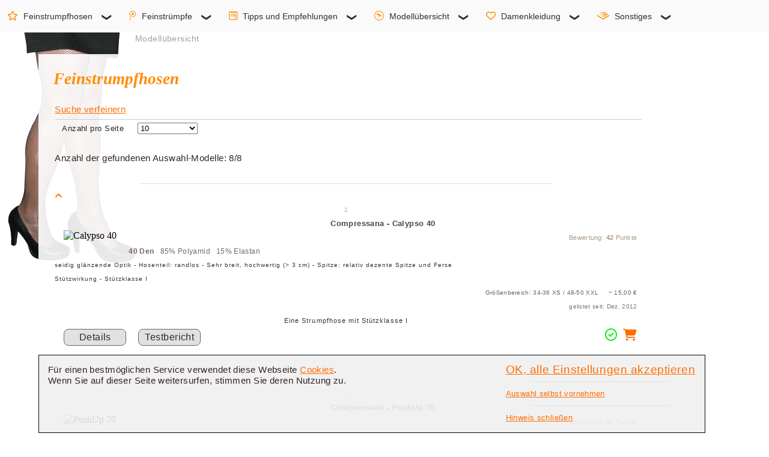

--- FILE ---
content_type: text/html; charset=UTF-8
request_url: https://www.fsh-info.de/datenbank/strumpfhosen.php?marke=Compressana
body_size: 13041
content:
<!-- Kein Cookie --><!-- $host: www.fsh-info.de -->
<!DOCTYPE html>
<html lang="de">
  <head>
  <title>Feinstrumpfhosen-Testberichte - Compressana</title>
    <meta charset="utf-8">
    <meta http-equiv="X-UA-Compatible" content="IE=edge">
    <meta name="description" content="Feinstrumpfhosen: Testberichte und Übersicht. Hier werden getestete Feinstrumpfhosen von Compressana aufgelistet und der Bewertung entsprechend sortiert." />
	<meta name="keywords" lang="de" content="strumpfhose, feinstrumpfhose, strumpfhosen, feinstrumpfhosen, Halterlose, Online Shops" xml:lang="de" />
    <meta name="viewport" content="width=device-width, initial-scale=1">
	<meta name="revisit-after" content="7 days" />
	<meta name="author" content="Klaus Weber" />
	<meta name="author" content="fsh-info.de - Feinstrumpfhosen Informationen - Klaus Weber" />    
	
	<meta name="verify-v1" content="Nx1og3U+EHiJ5n8+V1RAjuv98Ha1qUffAr82FzGXQU4=" />
	<link rel="apple-touch-icon" sizes="120x120" href="/apple-touch-icon-120x120-precomposed.png" />
	<link rel="apple-touch-icon" sizes="152x152" href="/apple-touch-icon-152x152-precomposed.png" />
	<link rel="shortcut icon" type="image/png" href="/android-icon-192.png" sizes="192x192" />
	<meta name="msapplication-TileImage" content="mstile-144x144.png" />
	<!-- TradeDoubler site verification 3248915 -->
	<meta name="robots" content="index, follow" />

    <link href="https://www.fsh-info.de/css/ace-responsive-menu.css" rel="stylesheet" type="text/css" />
    <link href="https://www.fsh-info.de/awefont/css/all.min.css" rel="stylesheet"  />

    
	<style type="text/css">
	<!--

	#main-wrapper { width: 100%; padding: 10px; position: absolute; top: 25px; z-index: 100; }  
	#Arbeitsflaeche { display: inline-block; width: 100%; } 
	header { position: fixed; top: 5px; left: 5%; display: inline-block; width: 100%; }

	#Inhalt { position: absolute; top: 90px; height: auto; padding-bottom: 10px; background: rgb(255,255,255,0.9); }  

	details { margin: 0.2%; padding: 5px 20px;  clear: both; }
	footer { margin: 0.2%; display: inline-block; padding: 20px; margin-top: 10px; clear: both; }

	article { margin: 0.2%; padding: 20px; }
	article.comment { display: inline-block; clear: both; }
	article.werbung { display: block; clear: both; }
	article.inDetails { display: inline-block; }
	samp {  margin: 0.2%; width: 99%; padding: 20px;  }
		
	div.cookieNote { position: fixed; top: 82%; left: 5%; width: 85%; height: auto; padding: 10px; border: solid 1px #000; background: rgb(240,240,240,0.9); }
	div.cookieText { width: 70%; float: left; }
	div.cookieSchalter { width: 30%; float: right; }
	
	#suchfeld { position: absolute; left: 81%; width: 17%; top: 60px; z-index: 1; }
	
	
	#inarbeitsflaeche { z-index: 18;margin-left: auto; margin-right: auto;  }
	h1 { font-size: 20pt; color: #ff8c00; font-weight: bold; font-family: Book Antiqua, Times New Roman, sans-serif;
			margin: 3px; text-align: center; font-style: italic; line-height:24pt; }
	h2 { font-size: 14pt; color: #ffa500; font-family: Verdana, Arial, sans-serif; text-align: left;
			margin: 2px; font-style: italic; letter-spacing: 0.04em; margin-left: 10px; font-weight: normal; line-height: 18pt; }
	h3, h5	{ font-size: 13pt; color: #ff8c00; font-family: Trebuchet MS, Arial, sans-serif; text-align: left; 
		margin: 2px; font-style: italic; margin-left: 10px; font-weight: normal; line-height:16pt; }
	h4 	{ font-size: 11pt; color: #ffa500; font-family: Arial, sans-serif; text-align: left; 
		font-weight: normal;  letter-spacing:0.01em; margin-left: 10px; line-height:14pt; margin: 1px; }
	h5	{ text-align: center; }

	p, p.Normal, ul.Normal, li.Normal, table.Normal, summary, .tabelle_100 { font-size : 11pt; font-family : Segoe UI, arial, helvetica, sans-serif; color: #322; 
		font-weight: normal; text-align: left; letter-spacing:0.03em; margin: 5px; line-height:14pt; -webkit-line-height:14pt; }
	p.Bildu, p.bildu, p.statisch 	{ font-size: 8pt; font-family: arial, helvetica, sans-serif; color: #909090; text-align: center; line-height: 12pt; } 
	p.ulhead	{ font-size: 11pt; color: #606060; font-family: arial, sans-serif; text-align: left; 
			font-weight: normal; letter-spacing: 0.03em; margin-left: 10px; line-height: 14pt; }
	p.klein, p.Small { font-family: arial, helvetica, sans-serif; color: #544; font-weight: normal; 
			text-align: left; letter-spacing:0.03em; line-height: 1.1em; }
	p.klein { font-size: 0.8em; }
	p.Small { font-size: 0.9em; letter-spacing:0.05em; line-height: 1.2em; }
	ul.Normal li, ul.circle li { position: relative; left: 20px; }
	p.hr_grau { height: 1px; width: auto; margin: 10px 15%; border-top: solid 1px #e0e0e0; clear: both; }
	p.hr_orange { height: 1px; width: auto; margin: 10px 10%; border-top: solid 1px #FFC356; clear: both; }
	p.rubrik { font-size: 0.9em; position: absolute; top: 50px; left: 220px; color: #a0a0a0; }
	
	.cleartext, .clear { clear: both; }
	li.kommentar  { font-size: 11pt; font-family: arial, helvetica, sans-serif; color: #544; font-weight: normal; text-align: left; letter-spacing:0.02em; }
	

	div.werbung_unten, div.werbung_mitte { max-width: 1000px; width: 90%; margin-left: 5%; margin-right: 5%; text-align: center; }
	
	div.bild291_links_oben, div.bild291_links_oben_400, div.bild_mitte_links, div.bild_mitte_links_400 { height: auto; position: relative; display: block; margin: 0 auto; 
		float: left; padding: 20px; }

	div.bild291_links_oben p a:after, div.bild291 p a:after, div.bild_mitte_rechts p a:after, div.bild_mitte_links p a:after, 
	div.bild_mitte_rechts_400 p a:after { 
		font-family: FontAwesome; content: "\f07a"; position: absolute; top: 8px; left: 26px; color: #FF6C00; }
	
	div.bild_mitte_rechts, div.bild_mitte_rechts_400 { height: auto; position: relative; display: block; margin: 0 auto; 
		float: right; padding: 20px; max-width: 310px; }
	div.bild_mitte_rechts_400, div.bild_mitte_links_400, div.bild291_links_oben_400 { max-width: 410px; }
	
	span.korb { padding: 5px; font-size: 30px; color: #FF6C00; }
	table.Normal td { width: auto; padding: 8px; }
	
	.breite10P { width: 10%; border: none; }
	.breite20P, .breite20P_X { width: 20%; border: none; }
	.breite30P { width: 30%; border: none; }
	.breite90P { width: 90%; border: none; }
	.breite100P, .tabelle_100 { width: 100%; border: none; }
	.breite30P_C { width: 30%; border: none; text-align: center; }
	.breite30P_C img { max-width: 300px; height: auto; }
	
	img { height: auto; }
	
	summary { cursor: pointer; }
	summary::marker { font-size: 1.4em; color: #ff8c00; }
	summary:hover { background-color: #FFE9C4; }
	
	
	div.cookieSchalter p.cookieVerstanden  { font-size: 1.2em; text-decoration: none; }
	div.cookieSchalter p.nichtVerstanden  { font-size: 0.8em; text-decoration: none; }	
	

@media screen and (max-width: 992px)				
{
	#Inhalt { left: 2%; width: 91%; }  
	aside { display: none; }
	article, article.comment, article.werbung { width: 92%; }
	details { width: 92%; }
	details.comment { width: 91%; }
	footer { width: 92%; }
	
	div.bild291_links_oben, div.bild_mitte_rechts { width: 150px; padding-left: 5px; }
	img.bild291 { width: 145px; }
	img.bild400 { width: 290px; }
	p.Bildu, p.bildu 	{ font-size: 7pt; } 
	
	img { max-width: 100%; }
	
	h1	{ font-size: 14pt; line-height: 19pt; }
	h2 	{ font-size: 11pt; line-height: 16pt; }
	h3 	{ font-size: 10pt; line-height: 14pt; }
	h4 	{ font-size: 9pt; line-height: 12pt; }
	
	.MarkenTN { max-width: 90px; height: auto; }
	.breite20P_X { display: none; }
	.breite30P_C img { max-width: 170px; }
	.tabelle_100 ul.Normal li, ul.circle li { position: relative; left: 5px; }
		
	div.cookieSchalter p.cookieVerstanden  { font-size: 1.0em; text-decoration: none; }
	div.cookieSchalter p.nichtVerstanden  { font-size: 0.7em; text-decoration: none; }	

}

@media screen and (min-width: 993px)				
{
	details { width: 99%; }
	article.start { width: 85%; min-height: 620px; }
	article.comment, article.werbung { width: 98%; }
	details { float: left; padding-right: 0px; }
	aside { display: inherit; position:absolute; width: 14.5%; min-width: 165px; float: right; margin: 0.2%; margin-left: 88.3%; min-height: 660px; }
	#Arbeitsflaeche img.rubrik { margin-top: 45px; }
	footer { width: 97%; }
}

@media screen and (min-width: 993px) and (max-width: 1599px)				
{
	#Inhalt { left: 5%; width: 90%; }
}

@media screen and (min-width: 1310px)				
{
	article.inDetails { padding-left: 0px; width: 82%; }
	aside.inDetails { display: table-column; position:absolute; width: 14%; float: right;  margin-left: 86%; }
}

@media screen and (max-width: 1309px)				
{
	aside.inDetails { display: none; }
	article.inDetails { width: 97%; padding-left: 0px; }
}

@media screen and (min-width: 1600px) and (max-width: 2099px)				
{
	#Inhalt { left: 10%; width: 80%; }
}
@media screen and (min-width: 2100px)				
{
	#Inhalt { left: 15%; width: 70%; }
}
	
	-->
	</style>		

	<script type="text/javascript">
	function GoDatensuche (select) 
	{
		document.getElementsByName("datensuche")[0].submit();    // Seite neu laden
	}
	</script>
		

		<link href="https://www.fsh-info.de/css/datenbank-2024-1.css"  rel="stylesheet" type="text/css" />
			
  </head>
  <body>
 

	<nav class = "navbar">
	
        <!-- Menu Toggle btn-->
        <div class="menu-toggle">
			<button type="button" id="home-btn" title="Startseite" >		
				 <a href = "https://www.fsh-info.de/" class = "navbar-brand" title="Startseite"> 	
				 <img src="https://www.fsh-info.de/css/leer.png" alt="leer">
				 </a>
			</button>

            <button type="button" id="menu-btn" title="Hauptmenü">
                <i class = "fas fa-bars"></i>
            </button>
        </div>
	
        <!-- Responsive Menu Structure-->
        <ul id="respMenu" class="ace-responsive-menu" data-menu-style="horizontal">
			
            <li>
                <a href="javascript:;">
                    <i class="far fa-star" aria-hidden="true"></i>
                    <span class="title">Feinstrumpfhosen</span>
					<span class="arrow"></span>
                </a>
				<ul>
                    <li>						
                        <a href="https://www.fsh-info.de/strumpfhose.php">
						<i class="fa fa-home" aria-hidden="true"></i>Feinstrumpfhosen - Startseite</a>
                    </li>
                    <li>
                        <a href="javascript:;">                        
							<span class="title">Faszination Feinstrumpfhose</span>
							<span class="arrow"></span>
                        </a>
                        <!-- Level Three-->
                        <ul>
                            <li><a href="https://www.fsh-info.de/feinstrumpfhose/">
							<i class="fa fa-home" aria-hidden="true"></i>Startseite</a></li>
                            <li><a href="https://www.fsh-info.de/feinstrumpfhose.php">Fasination Feinstrumpfhose</a></li>
							<li><a href="https://www.fsh-info.de/blickfang-feinstrumpfhose.php">Blickfang Feinstrumpfhose</a></li>
							<li><a href="https://www.fsh-info.de/braune-beine-durch-feinstrumpfhosen.php">Braune Beine</a></li>
							<li><a href="https://www.fsh-info.de/strumpfhose/sommerstrumpfhose.php">Sommerstrumpfhose</a></li>
						</ul>
					</li>
                    <li>
                         <a href="javascript:;">
							<span class="title">Verschiedene Ausführungen</span>
							<span class="arrow"></span>
                        </a>
                        <!-- Level Three-->
                        <ul>
							<li><a href="https://www.fsh-info.de/ausfuehrung-einer-strumpfhose.php">
							<i class="fa fa-home" aria-hidden="true"></i>Ausführung einer Strumpfhose</a></li>
							<li><a href="https://www.fsh-info.de/strumpfhose/microfaser-strumpfhose.php">Microfaser Strumpfhose</a></li>
							<li><a href="https://www.fsh-info.de/strumpfhose/blickdichte-strumpfhose.php">Blickdichte Feinstrumpfhosen</a></li>
							<li><a href="https://www.fsh-info.de/figurformende-strumpfhosen.php">Figurformende Strumpfhosen</a></li>
							<li><a href="https://www.fsh-info.de/stuetzstrumpfhosen.php">Stützstrumpfhose</a></li>
							<li><a href="https://www.fsh-info.de/strumpfhose/netzstrumpfhose.php">Netz-Strumpfhose</a></li>
							<li><a href="https://www.fsh-info.de/feinstrumpfhose/strapsstrumpfhose.php">Strapsstrumpfhosen</a></li>
							<li><a href="https://www.fsh-info.de/xxl-strumpfmode.php">xxl Strumpfmode</a></li>
							<li><a href="https://www.fsh-info.de/strumpfhose/legging.php">Legging</a></li>
							<li><a href="https://www.fsh-info.de/farbige-feinstrumpfhosen.php">Farbige Strumpfhosen</a></li>
							<li><a href="https://www.fsh-info.de/strumpfhose/gemusterte-strumpfhose.php">Gemusterte Strumpfhosen</a></li>
							<li><a href="https://www.fsh-info.de/strumpfhose/nahtstrumpfhose.php">Nahtstrumpfhosen</a></li>
							<li><a href="https://www.fsh-info.de/strumpfhose/netzstrumpfhose.php">Netzstrumpfhosen</a></li>
						</ul>
                    </li>
                    <li>
                        <a href="javascript:;">
							<span class="title">Männer und Feinstrumpfhosen</span>
							<span class="arrow"></span>
                        </a>
                        <!-- Level Three-->
                        <ul>
							<li><a href="https://www.fsh-info.de/maenner-und-feinstrumpfhosen-start.php">
							<i class="fa fa-home" aria-hidden="true"></i>Männer - Startseite</a></li>
							<li><a href="https://www.fsh-info.de/maenner-mit-feinstrumpfhosen-normal.php">Männer und Feinstrumpfhosen</a></li>
							<li><a href="https://www.fsh-info.de/maenner-erster-schritt-zu-feinstrumpfhosen.php">Der erste Schritt</a></li>
							<li><a href="https://www.fsh-info.de/maenner-tragen-feinstrumpfhosen-offen.php">Strumpfhosen offen tragen</a></li>
							<li><a href="https://www.fsh-info.de/fetisch-feinstrumpfhose.php">Fetisch Strumpfhose</a></li>
							<li><a href="https://www.fsh-info.de/akzeptanz-von-maennern-in-strumpfhosen.php">Wege zur Akzeptanz</a></li>
							<li><a href="https://www.fsh-info.de/herrenstrumpfhose.php">Herrenstrumpfhosen</a></li>

						</ul>
					</li>
                    <li>
                        <a href="javascript:;">
							<span class="title">Frauen und Feinstrumpfhosen</span>
							<span class="arrow"></span>
                        </a>
                        <!-- Level Three-->
                        <ul>
							<li><a href="https://www.fsh-info.de/frauen-und-feinstrumpfhosen-start.php">
							<i class="fa fa-home" aria-hidden="true"></i>Frauen - Startseite</a></li>
							<li><a href="https://www.fsh-info.de/frauen-nie-ohne-feinstrumpfhose.php">Nie ohne Strumpfhose</a></li>
							<li><a href="https://www.fsh-info.de/frauen-tolle-optik-durch-feinstrumpfhosen.php">Tolle Optik für die Beine</a></li>
							<li><a href="https://www.fsh-info.de/frauen-und-feinstrumpfhosen-in-den-medien.php">Strumpfhosen in den Medien</a></li>
							<li><a href="https://www.fsh-info.de/frauen-feinstrumpfhosen-nein-danke.php">Strumpfhosen? Nein danke!</a></li>
							<li><a href="https://www.fsh-info.de/frauen-und-feinstrumpfhosen-medizin-gruende.php">Medizinische Gründe</a></li>

						</ul>
					</li>
                    <li>
                        <a href="javascript:;">                        
							<span class="title">Sonstige Themen</span>
							<span class="arrow"></span>
                        </a>
                        <!-- Level Three-->
                        <ul>
							<li><a href="https://www.fsh-info.de/frauen-internet.php">Informationen von Frauen</a></li>
							<li><a href="https://www.fsh-info.de/strumpfhose/bodystocking.php">Bodystockings</a></li>
						</ul>
					</li>
				</ul>
            </li> 

            <li>
                <a href="javascript:;">
                    <i class="fab fa-tencent-weibo" aria-hidden="true"></i>
                    <span class="title">Feinstrümpfe</span>
					<span class="arrow"></span>
                </a>
                <!-- Level Two-->
                <ul>
                    <li>
                        <a href="javascript:;">
							<span class="title">Halterlose</span>
							<span class="arrow"></span>
                        </a>
                        <!-- Level Three-->
                        <ul>
							<li><a href="https://www.fsh-info.de/feinstrumpf.php">
							<i class="fa fa-home" aria-hidden="true"></i>Halterlose - Startseite</a></li>
							<li><a href="https://www.fsh-info.de/feinstrumpf/halterlose-struempfe.php">Halterlose</a></li>
							<li><a href="https://www.fsh-info.de/feinstrumpf/halterlose-sommerstruempfe.php">Halterlose Sommerstrümpfe</a></li>
							<li><a href="https://www.fsh-info.de/feinstrumpf/nahtstrumpf.php">Nahtstrumpf</a></li>
							<li><a href="https://www.fsh-info.de/feinstrumpf/netzstrumpf.php">Netzstrumpf</a></li>
						</ul>
					</li>
                    <li>
                        <a href="javascript:;">
							<span class="title">Strapsstrümpfe</span>
							<span class="arrow"></span>
                        </a>
                        <!-- Level Three-->
                        <ul>
							<li><a href="https://www.fsh-info.de/feinstrumpf/strapsstrumpf.php">Strapsstrumpf</a></li>
							<li><a href="https://www.fsh-info.de/echte-nylons.php">echte und unechte Nylons</a></li>
							<li><a href="https://www.fsh-info.de/feinstrumpf/seidenstrumpf.php">Seidenstrumpf</a></li>
						</ul>
                    </li>
                    <li>
						<a href="https://www.fsh-info.de/feinstrumpf/feinkniestrumpf.php">Feinkniestrumpf</a>
                    </li>
                    <li>
                        <a href="https://www.fsh-info.de/feinstrumpf/feinsoeckchen.php">Feinsöckchen</a>
                    </li>
                </ul>
            </li>

            <li>
                <a href="javascript:;">
                    <i class="fab fa-wpforms" aria-hidden="true"></i>
                    <span class="title">Tipps und Empfehlungen</span>
					<span class="arrow"></span>
                </a>
                <!-- Level Two-->
                <ul>
                    <li>
                        <a href="https://www.fsh-info.de/strumpfhosen-tipps-und-empfehlungen.php">
                            Tipps und Empfehlungen
                        </a>
                    </li>
                    <li>
                        <a href="javascript:;">
						<span class="title">Details zu Strumpfhosen</span>
						<span class="arrow"></span>
                        </a>
                        <ul>
                            <li><a href="https://www.fsh-info.de/ausfuehrung-einer-strumpfhose.php">Ausführung einer Strumpfhose</a></li>
							<li><a href="https://www.fsh-info.de/dicke-einer-strumpfhose.php">Dicke einer Strumpfhose</a></li>
							<li><a href="https://www.fsh-info.de/laufmaschen-bei-strumpfhosen.php">Laufmaschen bei Strumpfhosen</a></li>
							<li><a href="https://www.fsh-info.de/preise-einer-strumpfhose.php">Preisbereiche von Strumpfhosen</a></li>
							<li><a href="https://www.fsh-info.de/verpackung-von-strumpfhosen.php">Verpackungen von Strumpfhosen</a></li>
							<li><a href="https://www.fsh-info.de/feinstrumpfhosen-farben.php">Farben von Strumpfhosen</a></li>
							<li><a href="https://www.fsh-info.de/groessen-von-strumpfhosen.php">Strumpfhosen-Größen</a></li>
							<li><a href="https://www.fsh-info.de/zehenlose-strumpfhose.php">Zehenlose Strumpfhose</a></li>
							<li><a href="https://www.fsh-info.de/zarte-spitzen-bei-strumpfhosen.php">Spitzenverstärkung</a></li>
                        </ul>
                    </li>

                    <li>
                        <a href="javascript:;">
						<span class="title">Umgang mit Strumpfhosen</span>
						<span class="arrow"></span>
                        </a>
                        <ul>
							<li><a href="https://www.fsh-info.de/umgang-mit-einer-strumpfhose.php">Der richtige Umgang mit Strumpfhosen</a></li>
							<li><a href="https://www.fsh-info.de/pflege-einer-strumpfhose.php">Pflege von Strumpfhosen</a></li>
							<li><a href="https://www.fsh-info.de/strumpfhosen-bei-verschiedenen-temperaturen.php">Strumpfhosen und verschiedene Temperaturen</a></li>
							<li><a href="https://www.fsh-info.de/tragekomfort-von-strumpfhosen.php">Tragekomfort von Strumpfhosen</a></li>
							<li><a href="https://www.fsh-info.de/strumpflos.php">Strumpflos</a></li>
                        </ul>
                    </li>

                    <li>
                        <a href="javascript:;">
						<span class="title">Varianten von Strumpfhosen</span>
						<span class="arrow"></span>
                        </a>
                        <ul>
							<li><a href="https://www.fsh-info.de/ideale-strumpfhosen-und-struempfe.php">Ideale Strumpfhosen und Strümpfe</a></li>
							<li><a href="https://www.fsh-info.de/ausstattungsdetails-von-strumpfhosen.php">Ausstattungsdetails von Strumpfhosen</a></li>
							<li><a href="https://www.fsh-info.de/laufmaschenfreie-strumpfhose.php">Laufmaschenfreie Strumpfhose</a></li>
							<li><a href="https://www.fsh-info.de/feinstrumpfhosen-fuer-sie-und-ihn.php">Unisex Feinstrumpfhosen</a></li>
							<li><a href="https://www.fsh-info.de/nahtlose-strumpfhose.php">Nahtlose Strumpfhose</a></li>
							<li><a href="https://www.fsh-info.de/non-slip-strumpfhose.php">Rutschsichere Strumpfhose</a></li>
                        </ul>
                    </li>
					
					<li>
                        <a href="javascript:;">
						<span class="title">Maniküre - Pediküre</span>
						<span class="arrow"></span>                        
						</a>
                        <ul>
                            <li><a href="https://www.fsh-info.de/nagellack/">
							<i class="fa fa-home" aria-hidden="true"></i>Nagellack - Startseite</a></li>
                            <li><a href="https://www.fsh-info.de/nagellack/manikuere.php">Maniküre</a></li>
                            <li><a href="https://www.fsh-info.de/nagellack/pedikuere.php">Pediküre</a></li>
                        </ul>
                    </li>

					<li>
						<a href="javascript:;">
						<span class="title">Beinenthaarung</span>
						<span class="arrow"></span>                        
						</a>
						<ul>						
                            <li><a href="https://www.fsh-info.de/beinenthaarung/">
							<i class="fa fa-home" aria-hidden="true"></i>Beinenthaarung - Startseite</a></li>
							<li><a href="https://www.fsh-info.de/beinenthaarung/epilieren.php">Epilieren</a></li>
							<li><a href="https://www.fsh-info.de/beinenthaarung/rasieren.php">Rasieren</a></li>
							<li><a href="https://www.fsh-info.de/beinenthaarung/eigene-erfahrungen.php">Eigene Erfahrungen</a></li>
							<li><a href="https://www.fsh-info.de/beinenthaarung/beinhaare.php">Weitere Möglichkeiten</a></li>
						</ul>
					</li>
                </ul>
            </li>

            <li>
                <a class="" href="javascript:;">
                    <i class="fab fa-wpexplorer" aria-hidden="true"></i>
                    <span class="title">Modellübersicht</span>
					<span class="arrow"></span>
                </a>
                <ul>
                    <li>
                        <a href="javascript:;">
						<span class="title">Einleitung</span>
						<span class="arrow"></span>
                        </a>
                        <ul>
                            <li><a href="https://www.fsh-info.de/feinstrumpfhosen-testberichte.php">
							<i class="fa fa-home" aria-hidden="true"></i>Testberichte - Startseite</a></li>
                            <li><a href="https://www.fsh-info.de/aktuelle-testberichte.php">Aktuelle Testberichte</a></li>
                            <li><a href="https://www.fsh-info.de/strumpfhosen-test/strumpfhosen-kaufen.php">Strumpfhosen kaufen</a></li>
                            <li><a href="https://www.fsh-info.de/strumpfhosen-test/kriterien.php">Beschreibung Testkriterien</a></li>
                        </ul>
                    </li>
                    <li>
                        <a href="javascript:;">
						<span class="title">Feinstrumpfhosen</span>
						<span class="arrow"></span>
						</a>
                        <ul>
                            <li><a href="https://www.fsh-info.de/datenbank/strumpfhosen.php?nur_aktuell=nur aktuell">Feinstrumpfhosen</a></li>
                            <li><a href="https://www.fsh-info.de/datenbank/strumpfhosen-marken.php">Markenübersicht</a></li>

                            <li><a href="https://www.fsh-info.de/datenbank/strumpfhosen.php?microfaser=ja&amp;MatMix=nein&amp;nur_aktuell=nur%20aktuell">Microfaserstrumpfhosen</a></li>
                            <li><a href="https://www.fsh-info.de/datenbank/strumpfhosen.php?blick=ja&amp;MatMix=nein&amp;nur_aktuell=nur%20aktuell">Blickdichte Strumpfhosen</a></li>
                            <li><a href="https://www.fsh-info.de/datenbank/strumpfhosen.php?sommer=ja&amp;MatMix=nein&amp;nur_aktuell=nur%20aktuell">Sommerstrumpfhosen</a></li>
                            <li><a href="https://www.fsh-info.de/datenbank/strumpfhosen.php?Laufmaschensicher=ja&amp;nur_aktuell=nur%20aktuell">Laufmaschenfreie Strumpfhosen</a></li>
                            <li><a href="https://www.fsh-info.de/datenbank/strumpfhosen.php?herren=ja&amp;MatMix=nein&amp;nur_aktuell=nur%20aktuell">Herrenstrumpfhosen</a></li>
                            <li><a href="https://www.fsh-info.de/datenbank/strumpfhosen.php?stuetz=ja&amp;MatMix=nein&amp;nur_aktuell=nur%20aktuell">Stützstrumpfhosen</a></li>
                            <li><a href="https://www.fsh-info.de/datenbank/strumpfhosen.php?form=ja&amp;MatMix=nein&amp;nur_aktuell=nur%20aktuell">Figurformende Strumpfhosen</a></li>
                            <li><a href="https://www.fsh-info.de/datenbank/strumpfhosen.php?nahtlos=ja&amp;MatMix=nein&amp;nur_aktuell=nur%20aktuell">Nahtlose Strumpfhosen</a></li>


                        </ul>
                    </li>
                    <li>
                        <a href="javascript:;">
						<span class="title">Halterlose</span>
						<span class="arrow"></span>
                        </a>
                        <ul>
							<li><a href="https://www.fsh-info.de/datenbank/halterlose.php?nur_aktuell=nur aktuell">Halterlose</a></li>
							<li><a href="https://www.fsh-info.de/datenbank/halterlose-marken.php">Markenübersicht</a></li>
						</ul>
					</li>
                    <li>
                        <a href="javascript:;">
						<span class="title">Feinkniestrümpfe</span>
						<span class="arrow"></span>
                        </a>
                        <ul>
							<li><a href="https://www.fsh-info.de/datenbank/kniestruempfe.php?nur_aktuell=nur aktuell">Feinkniestrümpfe</a></li>
							<li><a href="https://www.fsh-info.de/datenbank/kniestruempfe-marken.php">Markenübersicht</a></li>
						</ul>
					</li>
                    <li>
                        <a href="javascript:;">
						<span class="title">Feinsöcken</span>
						<span class="arrow"></span>
                        </a>
                        <ul>
							<li><a href="https://www.fsh-info.de/datenbank/soeckchen.php?nur_aktuell=nur aktuell">Feinsöcken</a></li>
							<li><a href="https://www.fsh-info.de/datenbank/soeckchen-marken.php">Markenübersicht</a></li>
						</ul>
					</li>
                    <li>
                        <a href="javascript:;">
						<span class="title">Sonstige</span>
						<span class="arrow"></span>
                        </a>
                        <ul>
							<li><a href="https://www.fsh-info.de/datenbank/strapsstruempfe.php?nur_aktuell=nur aktuell">Strapsstrümpfe</a></li>
							<li><a href="https://www.fsh-info.de/datenbank/strapsstruempfe-marken.php">Strapsstrümpfe Markenübersicht</a></li>
							<li><a href="https://www.fsh-info.de/datenbank/strapsstrumpfhosen.php?nur_aktuell=nur aktuell">Strapsstrumpfhosen</a></li>
							<li><a href="https://www.fsh-info.de/datenbank/strapsstrumpfhosen-marken.php">Strapsstrumpfhosen Markenübersicht</a></li>
							<li><a href="https://www.fsh-info.de/datenbank/leggings.php?nur_aktuell=nur aktuell">Leggings</a></li>
							<li><a href="https://www.fsh-info.de/datenbank/leggings-marken.php"> Leggings Markenübersicht</a></li>
						</ul>
					</li>
                </ul>
            </li>

            <li>
                <a href="javascript:;">
                    <i class="far fa-heart" aria-hidden="true"></i>
                    <span class="title">Damenkleidung</span>
					<span class="arrow"></span>
                </a>
                <ul>
					<li><a href="https://www.fsh-info.de/damenkleidung/">
					<i class="fa fa-home" aria-hidden="true"></i>Damenkleidung - Startseite</a></li>
                    <li>
                        <a href="#">
						<span class="title">Röcke</span>
						<span class="arrow"></span>
                        </a>
                        <ul>
                            <li><a href="https://www.fsh-info.de/damenkleidung/maenner-rock-start.php">Männer und Röcke</a></li>
                            <li><a href="https://www.fsh-info.de/damenkleidung/maenner-rock-material.php">Stoffe und Materialien von Damenkleidung</a></li>
                            <li><a href="https://www.fsh-info.de/gruende-fuer-maenner-in-damenkleidung.php">Warum tragen Männer Damenkleidung?</a></li>
                            <li><a href="https://www.fsh-info.de/damenkleidung/frauen-in-damenkleidung.php">Frauen und Damenkleidung</a></li>
                        </ul>
                    </li>
                    <li>
                        <a href="javascript:;">
						<span class="title">Unterwäsche - Dessous</span>
						<span class="arrow"></span>                        
						</a>
                        <ul>
                            <li><a href="https://www.fsh-info.de/dessous/dessous-start.php">
							<i class="fa fa-home" aria-hidden="true"></i>Dessous - Startseite</a></li>				
                            <li><a href="https://www.fsh-info.de/damenkleidung/damenunterwaesche.php">Unterwäsche</a></li>
                            <li><a href="https://www.fsh-info.de/dessous/wohlfuehlkleidung.php">Wohlfühlkleidung</a></li>
                            <li><a href="https://www.fsh-info.de/dessous/nachtwaesche.php">Nachtwäsche</a></li>
                            <li><a href="https://www.fsh-info.de/dessous/shapewear.php">figurformende Wäsche</a></li> 
                            <li><a href="https://www.fsh-info.de/dessous/maenner-und-bhs.php">Männer und BHs</a></li>
                            <li><a href="https://www.fsh-info.de/dessous/dessous-varianten.php">Dessous-Varianten</a></li>
                            <li><a href="https://www.fsh-info.de/dessous/damen-dessous.php">Frauen und Dessous</a></li>
                            <li><a href="https://www.fsh-info.de/dessous/lexikon/index.php">Dessous-Lexikon</a></li>
                        </ul>
                    </li>
                    <li>
                        <a href="javascript:;">
						<span class="title">Schuhe</span>
						<span class="arrow"></span>                        
						</a>
                        <ul>
                            <li><a href="https://www.fsh-info.de/schuhe/">Schuhe</a></li>
                            <li><a href="https://www.fsh-info.de/schuhe/damenschuhe.php">Damenschuhe</a></li>
                            <li><a href="https://www.fsh-info.de/schuhe/pumps-mann.php">Männer und Pumps</a></li>
                            <li><a href="https://www.fsh-info.de/schuhe/pumps.php">Pumps</a></li>
                            <li><a href="https://www.fsh-info.de/schuhe/absaetze-bei-schuhen.php">Absätze</a></li>
                        </ul>
                    </li>
                    <li><a href="https://www.fsh-info.de/konfektionsgroessen.php">Konfektionsgrößen</a></li>
                   
                    <li>
                        <a href="javascript:;">
						<span class="title">Crossdresser usw.</span>
						<span class="arrow"></span>                        
						</a>
                        <ul>
                            <li><a href="https://www.fsh-info.de/damenkleidung/crossdresser.php">Crossdresser</a></li>
							<li><a href="https://www.fsh-info.de/damenkleidung/crossdresser-begriffe.php">Begriffe</a></li>
                        </ul>
                    </li>
                </ul>
            </li>

            <li class="last ">
                <a href="javascript:;">
                    <i class="fab fa-audible" aria-hidden="true"></i>
                    <span class="title">Sonstiges</span>
					<span class="arrow"></span>
                </a>
                <ul>
                    <li>
                        <a href="https://www.fsh-info.de/kontakt.php" rel="nofollow"> 
						<span class="title">Kontakt - Mail</span>
                        </a>
                    </li>
                    <li>
                        <a href="https://www.fsh-info.de/sponsoren.php" rel="nofollow"> 
						<span class="title">Sponsoren gesucht</span>
                        </a>
                    </li>
                    <li>
                        <a href="javascript:;">
						<span class="title">Sonstige Themen</span>
						<span class="arrow"></span>                        
						</a>
                        <ul>
							<li><a href="https://www.fsh-info.de/allgemeines-zu-strumpfhosen.php">Allgemeine Themen</a></li>
							<li><a href="https://www.fsh-info.de/strumpfhose/sonstiges/buecher.php" rel="nofollow">Bücher über Feinstrümpfe</a></li>
							<li><a href="https://www.fsh-info.de/strumpfhosen-direktverkauf.php">Werksverkauf</a></li>
                        </ul>
                    </li>
                    <li>
                        <a href="https://www.fsh-info.de/fsh-links.php" rel="nofollow">
						<span class="title">Links</span>
                        </a>
                    </li>
                    <li>
                        <a href="https://www.fsh-info.de/feinstrumpfhosen-marken.php">
						<span class="title">Feinstrumpfhosen Marken</span>
                        </a>
                    </li>
					<li><a href="https://www.fsh-info.de/gutscheine.php" rel="nofollow">Gutscheine</a></li>
                    <li>
                        <a href="javascript:;">
						<span class="title">Technik</span>
						<span class="arrow"></span>                        
						</a>
                        <ul>
                            <li><a href="https://www.fsh-info.de/technik-von-feinstrumpfhosen-start.php">Strumpfhosen-Technik</a></li>
                            <li><a href="https://www.fsh-info.de/strumpfhosen-lexikon/lex_a.php">Lexikon</a></li>
                            <li><a href="https://www.fsh-info.de/ergee/technik-inhalt.php">Technik (von Ergee)</a></li>
                        </ul>
                    </li>
                    <li>
                        <a href="https://www.fsh-info.de/praesentationsseiten.php">Firmenpräsentationen</a>
                    </li>
                    <li>
                        <a href="https://www.fsh-info.de/suche.php">Suche</a>
                    </li>
                </ul>
            </li>
        </ul>
	
      </nav>
	
	<div id="Arbeitsflaeche">
		
	<img src="https://www.fsh-info.de/css/images/IMG_9432-390.png" alt="Beine" class="rubrik" id="nr_b1" width="220" height="290" />
<p class="rubrik">Modellübersicht</p>
		<div id="Inhalt">
				
	<aside>
	
	</aside>

<article class="start">	<!-- Begin Content --><h1>Feinstrumpfhosen</h1>
	<br />
  
	<form name="datensuche" method="post" action="strumpfhosen.php">
	<input type="hidden" name="Ausfuehrung" value="Strumpfhose" />
	<input type="hidden" name="marke" value="Compressana" />
  <script type="text/javascript">
  <!--
	 if (document.getElementById)
	 {
		document.write('<input type="hidden" name="DOMJavaScript" value="ja" />');
	 }	
  -->
  </script>


	<div id="optionen"
	><p class="Normal"><a href="javascript:void(0)" onclick="OptionenAnzeigen(false)">(schließen)</a></p><br />
	<p class="HOptionen">Suche verfeinern</p>
	<p class="hr_optionen">&nbsp;</p>
	<p class="Optionen">Markenauswahl:</p>
	<p class="Normal">
	<select name="marke" size="1" onchange="GoDatensuche(this)" class="maske" ><option>alle</option><option selected>Compressana</option></select></p>
	<p class="Optionen">erhältlich seit:</p>
	<p class="Normal"><select name="nur_aktuell" size="1" onchange="GoDatensuche(this)" class="auswahl" ><option>alle Modelle</option><option>nur aktuell</option><option>2012</option><option>2011</option><option>2008</option></select>
	<p class="Optionen">Modellsuche:</p>
	<p class="Normal"><input class="Modellsuche" type="text" name="Modellfilter" size="25" title="Ein Teil des Namens reicht bereits aus ..."  /><input type="button" name="suchmal" onclick="GoDatensuche(this)" value="&raquo;" title="aktualisieren - los" /></p>
	<p class="Optionen">Preisbereich:</p>
	<p class="Normal">von <input type="text" name="preis_min" size="1" value="" /> €  bis <input type="text" name="preis_max" size="1" value="" /> €</p><br />
	<p class="UeberSchrift">Materialmix</p>
	<p class="Optionen">Materialstärke: [Denier]</p>
	<p class="Normal"><select name="Denier" size="1" onchange="GoDatensuche(this)" class="auswahl" ><option>alle</option><option>40</option><option>70</option><option>140</option></select></p>
	<p class="Optionen">Elastan: [max. %]</p>
	<p class="Normal"><select name="Elastan" size="1" onchange="GoDatensuche(this)" class="auswahl" ><option>alle</option><option>12</option><option>13</option><option>15</option><option>20</option><option>22</option></select></p>
		<p class="Optionen">Baumwolle: [min. %]</p>
		<p class="Normal"><select name="Baumwolle" size="1" onchange="GoDatensuche(this)" class="auswahl" ><option>alle</option><option>2</option><option>39</option><option>40</option></select></p><br /><p class="hr_optionen">&nbsp;</p><br />
	<p class="Optionen">max. Größe: [min]</p>
	<p class="Normal"><select name="maxGroesse" size="1" onchange="GoDatensuche(this)" class="auswahl" ><option>alle</option><option>48-50 XXL</option><option>48-52 XXL</option><option>5 XL</option><option>XL</option></select></p>
	<p class="Optionen">Optik: </p>
	<p class="Normal"><select name="Optik" size="1" onchange="GoDatensuche(this)" class="auswahl" ><option>alle</option><option>blickdicht - Feinstrick</option><option>blickdicht - matt glänzende</option><option>matt glänzende</option><option>seidig glänzende</option></select></p><br />
	<p class="UeberSchrift">Ausstattung</p>
	<p class="Optionen">Spitzenverstärkung: </p>
	<p class="Normal"><select name="Spitzenverstaerkung" size="1" onchange="GoDatensuche(this)" class="auswahl" ><option>alle</option><option>relativ dezente Spitze</option><option>relativ dezente Spitze und Ferse</option><option>relativ dichte Spitze und Ferse</option><option>wie Beinmaterial</option></select></p>
		<p class="Optionen">Höschenteil: </p>
		<p class="Normal"><select name="Hosenteil" size="1" onchange="GoDatensuche(this)" class="auswahl" ><option>alle</option><option>Formslip</option><option>Pagenslip</option><option>randlos</option></select></p>
	<p class="Optionen">Funktion:</p>
	<p class="Normal"><select name="Funktion" size="1" onchange="GoDatensuche(this)" class="auswahl" ><option>alle</option><option>Stützwirkung</option></select></p><p class="Optionen"><input type="checkbox" name="ferse" value="ja" onchange="GoDatensuche(this)" /> Fersenverstärkung</p><p class="Optionen"><input type="checkbox" name="flachnaht" value="ja" onchange="GoDatensuche(this)" /> Wäscheflachnaht</p><br /><p class="hr_optionen">&nbsp;</p><br /><p class="Optionen"><input type="checkbox" name="nur_mit_testbericht" value="ja" onchange="GoDatensuche(this)" /> Nur mit Testberichten</p>
<br /><p class="Optionen">Sortieren nach:</p>
	<p class="Normal"><select name="sortieren" size="1" onchange="GoDatensuche(this)" class="maske" ><option>Bewertung</option><option>Modell</option></select></p>
<br />
		<p class="Optionen"><input type="submit" value="suchen" title="nur notwendig, wenn JavaScript abgeschaltet ist" /></p>
		
	</div>
<p class="Normal"><a href="javascript:void(0)" onclick="OptionenAnzeigen(true)">Suche verfeinern</a></p>
	<table class="tabelle_100"><tr><th colspan="3"></th></tr><tr>
	<td class="breite90P">Anzahl pro Seite &nbsp; &nbsp; <select style="width:100px;" class="auswahl" name="Anzahl" size="1" onchange="GoDatensuche(this)" ><option selected>10</option><option>25</option><option>50</option><option>alle</option></select></td>
<td class="breite10P">&nbsp;
	<input type="hidden" name="Ausfuehrung" value="Strumpfhose" /></td></tr>
	
</table>
<br /><p class="Normal">Anzahl der gefundenen Auswahl-Modelle: 8/8 </p><br />
 </form><p class="hr_grau">&nbsp;</p>

		<p class="top"><a class="top" href="#" title="nach oben"><i class="fas fa-angle-up" aria-hidden="true"></i></a></p><p class="hell">1</p><div class="bild_mitte_links"><img class="tnBild" src="strumpfhosen/compressana-calypso-40.jpg" alt="Calypso 40" /></div>
<p class="modell">Compressana - Calypso 40</p><p class="wertung">Bewertung: <b>42</b> Punkte</p>
<p class="material"><b>40 Den</b> &nbsp; 85% Polyamid &nbsp; 15%  Elastan &nbsp;</p>
<p class="optik" >seidig glänzende Optik - Hosenteil: randlos - Sehr breit, hochwertig (> 3 cm) - Spitze: relativ dezente Spitze und Ferse &nbsp;</p>
<p class="fktn">Stützwirkung - Stützklasse I &nbsp;</p>
<p class="groesse">Größenbereich: 34-36 XS / 48-50 XXL &nbsp; &nbsp; ~ 15,00 €</p>
<p class="rechts">gelistet seit: Dez. 2012</p>
<p class="kommentar">Eine Strumpfhose mit Stützklasse I</p>
<p class="clear"></p><div class="divnav1"><ul><li><a href="Compressana-Strumpfhose-Calypso%2040-details.php&amp;ComboMarke=Compressana&amp;anzahl=10&amp;Ypos=" id="Ypos1" title="zur Detailseite der Compressana gehen" onclick="javascript:setpos(this, 1, false);">Details</a></li>
<li><a href="../strumpfhosen-test/compressana-dia.php?marke=Compressana&amp;modell=Calypso%2040&amp;Typ=Strumpfhose&amp;ComboMarke=Compressana&amp;anzahl=10&amp;Ypos=" id="TestYpos1" title="den Testbericht der Compressana anzeigen" onclick="javascript:setpos(this, 1, true);">Testbericht</a></li>
 </ul></div>
<p class="rechts" ><i style="font-size: 2em; color: #00EE00;" class="far fa-check-circle" aria-hidden="true" title="sollte noch erhältlich sein" ></i>
 &nbsp;  <a href="http://www.amazon.de/gp/product/B00L184YNO/ref=as_li_tl?ie=UTF8&camp=1638&creative=19454&creativeASIN=B00L184YNO&linkCode=as2&tag=feinstrumpfho-21" target="_blank" rel="nofollow" title="direkt in einem Shop bestellen"><i style="font-size: 2em;" class="fas fa-shopping-cart" aria-hidden="true"></i></a></p>
<p class="clear">&nbsp;</p><p class="hr_grau" style="margin: 0 15%;">&nbsp;</p><br />

		<p class="top"><a class="top" href="#" title="nach oben"><i class="fas fa-angle-up" aria-hidden="true"></i></a></p><p class="hell">2</p><div class="bild_mitte_links"><img class="tnBild" src="strumpfhosen/compressana-pushup.jpg" alt="PushUp 70" /></div>
<p class="modell">Compressana - PushUp 70</p><p class="wertung">Bewertung: <b>42</b> Punkte</p>
<p class="material"><b>70 Den</b> &nbsp; 80% Polyamid &nbsp; 20%  Elastan &nbsp;</p>
<p class="optik" >matt glänzende Optik - Hosenteil: Formslip mit Flachnaht - Sehr breit, hochwertig (> 3 cm) - Spitze: relativ dezente Spitze &nbsp;</p>
<p class="fktn">Stützwirkung - Stützklasse II &nbsp;</p>
<p class="groesse">Größenbereich: 2 S / 5 XL &nbsp; &nbsp; ~ 16,50 €</p>
<p class="rechts">gelistet seit: Dez. 2008</p>
<p class="kommentar">eine matt glänzende, blickdichte Stützstrumpfhose</p>
<p class="clear"></p><div class="divnav1"><ul><li><a href="Compressana-Strumpfhose-PushUp%2070-details.php&amp;ComboMarke=Compressana&amp;anzahl=10&amp;Ypos=" id="Ypos2" title="zur Detailseite der Compressana gehen" onclick="javascript:setpos(this, 2, false);">Details</a></li>
<li><a href="../strumpfhosen-test/compressana-wol.php?marke=Compressana&amp;modell=PushUp%2070&amp;Typ=Strumpfhose&amp;ComboMarke=Compressana&amp;anzahl=10&amp;Ypos=" id="TestYpos2" title="den Testbericht der Compressana anzeigen" onclick="javascript:setpos(this, 2, true);">Testbericht</a></li>
 </ul></div>
<p class="rechts" ><i style="font-size: 2em; color: #00EE00;" class="far fa-check-circle" aria-hidden="true" title="sollte noch erhältlich sein" ></i>
 &nbsp; <img src="../images/leer.gif" width="32" height="32" alt="" /></p>
<p class="clear">&nbsp;</p><p class="hr_grau" style="margin: 0 15%;">&nbsp;</p><br />

		<p class="top"><a class="top" href="#" title="nach oben"><i class="fas fa-angle-up" aria-hidden="true"></i></a></p><p class="hell">3</p><div class="bild_mitte_links"><img class="tnBild" src="strumpfhosen/compressana-x-soft.jpg" alt="Calypso X-Soft" /></div>
<p class="modell">Compressana - Calypso X-Soft</p><p class="wertung">Bewertung: <b>40</b> Punkte</p>
<p class="material"><b>70 Den</b> &nbsp; 80% Polyamid &nbsp; 20%  Elastan &nbsp;</p>
<p class="optik" >blickdicht - matt glänzende Optik - Hosenteil: randlos mit Flachnaht - Sehr breit, hochwertig (> 3 cm) - Spitze: relativ dezente Spitze und Ferse &nbsp;</p>
<p class="fktn">Stützwirkung - Stützklasse II &nbsp;</p>
<p class="groesse">Größenbereich: 34-36 XS / 48-52 XXL &nbsp; &nbsp; ~ 19,00 €</p>
<p class="rechts">gelistet seit: Dez. 2012</p>
<p class="kommentar">eine sehr gute Stützstrumpfhose Klasse II</p>
<p class="clear"></p><div class="divnav1"><ul><li><a href="Compressana-Strumpfhose-Calypso%20X-Soft-details.php&amp;ComboMarke=Compressana&amp;anzahl=10&amp;Ypos=" id="Ypos3" title="zur Detailseite der Compressana gehen" onclick="javascript:setpos(this, 3, false);">Details</a></li>
<li><a href="../strumpfhosen-test/compressana-dia.php?marke=Compressana&amp;modell=Calypso%20X-Soft&amp;Typ=Strumpfhose&amp;ComboMarke=Compressana&amp;anzahl=10&amp;Ypos=#Xsoft" id="TestYpos3" title="den Testbericht der Compressana anzeigen" onclick="javascript:setpos(this, 3, true);">Testbericht</a></li>
 </ul></div>
<p class="rechts" ><i style="font-size: 2em; color: #00EE00;" class="far fa-check-circle" aria-hidden="true" title="sollte noch erhältlich sein" ></i>
 &nbsp; <img src="../images/leer.gif" width="32" height="32" alt="" /></p>
<p class="clear">&nbsp;</p><p class="hr_grau" style="margin: 0 15%;">&nbsp;</p><br />

		<p class="top"><a class="top" href="#" title="nach oben"><i class="fas fa-angle-up" aria-hidden="true"></i></a></p><p class="hell">4</p><div class="bild_mitte_links"><img class="tnBild" src="strumpfhosen/compressana-calypso-70.jpg" alt="Calypso 70" /></div>
<p class="modell">Compressana - Calypso 70</p><p class="wertung">Bewertung: <b>38</b> Punkte</p>
<p class="material"><b>70 Den</b> &nbsp; 80% Polyamid &nbsp; 20%  Elastan &nbsp;</p>
<p class="optik" >matt glänzende Optik - Hosenteil: Pagenslip - Sehr breit, hochwertig (> 3 cm) - Spitze: relativ dezente Spitze und Ferse &nbsp;</p>
<p class="fktn">Stützwirkung - Stützklasse II &nbsp;</p>
<p class="groesse">Größenbereich: 34-36 XS / 48-50 XXL &nbsp; &nbsp; ~ 17,50 €</p>
<p class="rechts">gelistet seit: Dez. 2012</p>
<p class="kommentar">Eine sehr schöne Stützstrumpfhose in Klasse II</p>
<p class="clear"></p><div class="divnav1"><ul><li><a href="Compressana-Strumpfhose-Calypso%2070-details.php&amp;ComboMarke=Compressana&amp;anzahl=10&amp;Ypos=" id="Ypos4" title="zur Detailseite der Compressana gehen" onclick="javascript:setpos(this, 4, false);">Details</a></li>
<li><a href="../strumpfhosen-test/compressana-dia.php?marke=Compressana&amp;modell=Calypso%2070&amp;Typ=Strumpfhose&amp;ComboMarke=Compressana&amp;anzahl=10&amp;Ypos=#Calypso70" id="TestYpos4" title="den Testbericht der Compressana anzeigen" onclick="javascript:setpos(this, 4, true);">Testbericht</a></li>
 </ul></div>
<p class="rechts" ><i style="font-size: 2em; color: #00EE00;" class="far fa-check-circle" aria-hidden="true" title="sollte noch erhältlich sein" ></i>
 &nbsp;  <a href="http://www.amazon.de/gp/product/B00L185MPI/ref=as_li_tl?ie=UTF8&camp=1638&creative=19454&creativeASIN=B00L185MPI&linkCode=as2&tag=feinstrumpfho-21" target="_blank" rel="nofollow" title="direkt in einem Shop bestellen"><i style="font-size: 2em;" class="fas fa-shopping-cart" aria-hidden="true"></i></a></p>
<p class="clear">&nbsp;</p><p class="hr_grau" style="margin: 0 15%;">&nbsp;</p><br />

		<p class="top"><a class="top" href="#" title="nach oben"><i class="fas fa-angle-up" aria-hidden="true"></i></a></p><p class="hell">5</p><div class="bild_mitte_links"><img class="tnBild" src="strumpfhosen/compressana-microcotton.jpg" alt="Microcotton" /></div>
<p class="modell">Compressana - Microcotton</p><p class="wertung">Bewertung: <b>34</b> Punkte</p>
<p class="material"> &nbsp; 47% Polyamid &nbsp; 13%  Elastan &nbsp; 40% Baumwolle &nbsp;</p>
<p class="optik" >blickdicht - Feinstrick Optik - Hosenteil: randlos mit Flachnaht - Sehr breit, hochwertig (> 3 cm) - Spitze: wie Beinmaterial &nbsp;</p>
<p class="fktn">Stützwirkung - Stützklasse II, Damen- und Herrenstrumpfhose &nbsp;</p>
<p class="groesse">Größenbereich: 36-38 S / 48-50 XXL &nbsp; &nbsp; ~ 29,00 €</p>
<p class="rechts">gelistet seit: Dez. 2012</p>
<p class="kommentar">Eine Stützstrumpfhose mit hohem Baumwollanteil</p>
<p class="clear"></p><div class="divnav1"><ul><li><a href="Compressana-Strumpfhose-Microcotton-details.php&amp;ComboMarke=Compressana&amp;anzahl=10&amp;Ypos=" id="Ypos5" title="zur Detailseite der Compressana gehen" onclick="javascript:setpos(this, 5, false);">Details</a></li>
<li><a href="../strumpfhosen-test/compressana-dia.php?marke=Compressana&amp;modell=Microcotton&amp;Typ=Strumpfhose&amp;ComboMarke=Compressana&amp;anzahl=10&amp;Ypos=#Micro" id="TestYpos5" title="den Testbericht der Compressana anzeigen" onclick="javascript:setpos(this, 5, true);">Testbericht</a></li>
 </ul></div>
<p class="rechts" ><i style="font-size: 2em; color: #00EE00;" class="far fa-check-circle" aria-hidden="true" title="sollte noch erhältlich sein" ></i>
 &nbsp; <img src="../images/leer.gif" width="32" height="32" alt="" /></p>
<p class="clear">&nbsp;</p><p class="hr_grau" style="margin: 0 15%;">&nbsp;</p><br />

		<p class="top"><a class="top" href="#" title="nach oben"><i class="fas fa-angle-up" aria-hidden="true"></i></a></p><p class="hell">6</p><div class="bild_mitte_links"><img class="tnBild" src="strumpfhosen/compressana-calypso-140.jpg" alt="Calypso 140" /></div>
<p class="modell">Compressana - Calypso 140</p><p class="wertung">Bewertung: <b>32</b> Punkte</p>
<p class="material"><b>140 Den</b> &nbsp; 78% Polyamid &nbsp; 22%  Elastan &nbsp;</p>
<p class="optik" >blickdicht - matt glänzende Optik - Hosenteil: Pagenslip - Sehr breit, hochwertig (> 3 cm) - Spitze: relativ dichte Spitze und Ferse &nbsp;</p>
<p class="fktn">Stützwirkung - Stützklasse III &nbsp;</p>
<p class="groesse">Größenbereich: 34-36 XS / 48-50 XXL &nbsp; &nbsp; ~ 21,00 €</p>
<p class="rechts">gelistet seit: Dez. 2012</p>
<p class="kommentar">eine sehr gute Stützstrumpfhose Klasse III</p>
<p class="clear"></p><div class="divnav1"><ul><li><a href="Compressana-Strumpfhose-Calypso%20140-details.php&amp;ComboMarke=Compressana&amp;anzahl=10&amp;Ypos=" id="Ypos6" title="zur Detailseite der Compressana gehen" onclick="javascript:setpos(this, 6, false);">Details</a></li>
<li><a href="../strumpfhosen-test/compressana-dia.php?marke=Compressana&amp;modell=Calypso%20140&amp;Typ=Strumpfhose&amp;ComboMarke=Compressana&amp;anzahl=10&amp;Ypos=#Calypso140" id="TestYpos6" title="den Testbericht der Compressana anzeigen" onclick="javascript:setpos(this, 6, true);">Testbericht</a></li>
 </ul></div>
<p class="rechts" ><i style="font-size: 2em; color: #00EE00;" class="far fa-check-circle" aria-hidden="true" title="sollte noch erhältlich sein" ></i>
 &nbsp;  <a href="https://amzn.to/2WnMjON" target="_blank" rel="nofollow" title="direkt in einem Shop bestellen"><i style="font-size: 2em;" class="fas fa-shopping-cart" aria-hidden="true"></i></a></p>
<p class="clear">&nbsp;</p><p class="hr_grau" style="margin: 0 15%;">&nbsp;</p><br />

		<p class="top"><a class="top" href="#" title="nach oben"><i class="fas fa-angle-up" aria-hidden="true"></i></a></p><p class="hell">7</p><div class="bild_mitte_links"><img class="tnBild" src="strumpfhosen/compressana-magic.jpg" alt="Magic" /></div>
<p class="modell">Compressana - Magic</p><p class="wertung">ohne Testbericht</p>
<p class="material"><b>70 Den</b> &nbsp; 78% Polyamid &nbsp; 20%  Elastan &nbsp; 2% Baumwolle &nbsp;</p>
<p class="optik" >matt glänzende Optik - Hosenteil: Formslip &nbsp;</p>
<p class="fktn">Stützwirkung - Stützklasse II &nbsp;</p>
<p class="groesse">Größenbereich: 34-36 XS / 48-50 XXL &nbsp; &nbsp; ~ 29,00 €</p>
<p class="rechts">gelistet seit: Aug. 2011</p>
<p class="kommentar"></p>
<p class="clear"></p><div class="divnav1"><ul><li><a href="Compressana-Strumpfhose-Magic-details.php&amp;ComboMarke=Compressana&amp;anzahl=10&amp;Ypos=" id="Ypos7" title="zur Detailseite der Compressana gehen" onclick="javascript:setpos(this, 7, false);">Details</a></li>
 </ul></div>
<p class="rechts" ><i style="font-size: 2em; color: #00EE00;" class="far fa-check-circle" aria-hidden="true" title="sollte noch erhältlich sein" ></i>
 &nbsp; <img src="../images/leer.gif" width="32" height="32" alt="" /></p>
<p class="clear">&nbsp;</p><p class="hr_grau" style="margin: 0 15%;">&nbsp;</p><br />

		<p class="top"><a class="top" href="#" title="nach oben"><i class="fas fa-angle-up" aria-hidden="true"></i></a></p><p class="hell">8</p><div class="bild_mitte_links"><img class="tnBild" src="strumpfhosen/compressana-twist.jpg" alt="Twist" /></div>
<p class="modell">Compressana - Twist</p><p class="wertung">ohne Testbericht</p>
<p class="material"> &nbsp; 49% Polyamid &nbsp; 12%  Elastan &nbsp; 39% Baumwolle &nbsp;</p>
<p class="optik" >blickdicht - matt glänzende Optik &nbsp;</p>
<p class="fktn">Stützwirkung - Stützklasse II &nbsp;</p>
<p class="groesse">Größenbereich: S / XL &nbsp; &nbsp; ~ 27,00 €</p>
<p class="rechts">gelistet seit: Aug. 2011</p>
<p class="kommentar"></p>
<p class="clear"></p><div class="divnav1"><ul><li><a href="Compressana-Strumpfhose-Twist-details.php&amp;ComboMarke=Compressana&amp;anzahl=10&amp;Ypos=" id="Ypos8" title="zur Detailseite der Compressana gehen" onclick="javascript:setpos(this, 8, false);">Details</a></li>
 </ul></div>
<p class="rechts" ><i style="font-size: 2em; color: #00EE00;" class="far fa-check-circle" aria-hidden="true" title="sollte noch erhältlich sein" ></i>
 &nbsp;  <a href="http://www.amazon.de/gp/product/B00L17NQO8/ref=as_li_tl?ie=UTF8&camp=1638&creative=19454&creativeASIN=B00L17NQO8&linkCode=as2&tag=feinstrumpfho-21" target="_blank" rel="nofollow" title="direkt in einem Shop bestellen"><i style="font-size: 2em;" class="fas fa-shopping-cart" aria-hidden="true"></i></a></p>
<p class="clear">&nbsp;</p><p class="hr_grau" style="margin: 0 15%;">&nbsp;</p><br />


<br />
	<p class="hr_grau">&nbsp;</p>
	<br />
	<p class="Small"><b>Hinweis:</b><br /> 
	Über den Einkaufskorb <i style="font-size: 1.5em;" class="fas fa-shopping-cart" aria-hidden="true"></i> gelangen Sie direkt zu einem Onlineshop, in dem Sie das 
	entsprechende Modell bestellen können. Einzelne Modelle können geänderte Verpackungen haben. - Es kann leider vorkommen, dass einzelne 
	Modelle nicht mehr lieferbar sind.</p>
	<br />
	<p class="Normal"><b>Weiterhin:</b><br /> 
	Die Reihenfolge ist unabhängig von irgendwelchen Sponsoren oder andern Einflüssen. Es gibt auch keine bezahlten Platzierungen.
	Die Kriterien sind <a href="../strumpfhosen-test/kriterien.php">hier</a> nachlesbar.</p>
	<br />

	<h5> - Alle Angaben sind ohne Gewähr - </h5>
	
<br />
	
  <script type="text/javascript">
  <!--
   function AktuelleSeiteSetzen(seite)
   {
    document.getElementById("ID_AktuelleSeite").value = seite;	
    document.datensuche.submit(); 
   }


function setpos(nr, i, tests)
{
//	alert(window.pageYOffset);
//	alert (nr);
//	alert (document.getElementById("Ypos"+i+"").parentNode.firstChild.href);
	
	if (tests == false)
	{
		document.getElementById("Ypos"+i+"").href = nr + window.pageYOffset; 		// geht
	}
	else
	{
		var TestURL = String(nr); 
		// alert (TestURL);
		var pos = TestURL.indexOf("#");
		// alert (pos);
		if (pos > -1)
		{
			var URLTeile = TestURL.split("#");
			// alert (URLTeile[0]);
			// alert (URLTeile[1]);
			
			document.getElementById("TestYpos"+i+"").href = URLTeile[0] + window.pageYOffset + "#" + URLTeile[1];
		}
		else
		{
			document.getElementById("TestYpos"+i+"").href = nr + window.pageYOffset; 		// geht
		}
	}
//	document.getElementById("Ypos"+i+"").parentNode.firstChild.href = nr + window.pageYOffset; 		// geht
}
	 
	 function OptionenAnzeigen(anzeigen)
	 {
		 if (document.getElementById)
		{
			var element = document.getElementById("optionen");
			if (anzeigen == true)
			{
				element.style.display = "block";
			}
			else
			{
				element.style.display = "none";
			}
		}
	 }
   
  --> 
  </script>

	</article>	<!-- Ende -->
	
	<p class="hr_grau">&nbsp;</p>
	
	<article class="comment">	<!-- Begin Comment -->
<br />
<h2>Kommentare</h2>
<br />
<p class="Normal">Einen <a href="../portal/mail2.php?betreff=Kommentar%20zu%20db%20strumpfhosen.php" rel="nofollow">Kommentar</a> zu diesem Bericht verfassen.</p>
<br />
	</article>	<!-- End Comment -->
  
<br />
<p class="hr_orange">&nbsp;</p>
<br />
 

		<div class="clear"></div> 
		<footer>
		<time class="entry-date" datetime="2024-02-23T12:44:49" itemprop="datePublished" pubdate></time>
		<p class="Small">Seite bearbeitet am 23.02.2024.</p>

	
			<div class="werbung_unten"><br />&nbsp;<br /><p class="statisch">Statische Werbung</p>

				<a href="https://amzn.to/48gblD4" target="_blank" rel="nofollow">
				<img src="../shop-banner/amazon-350-200-feinstrumpfhosen-selbst.png" border="0" title="amazon" alt="Feinstrumpfhosen bei amazon kaufen" width="350" height="200" /></a>
				<p class="statisch">Werbung</p>

			<br />
			</div>			
			<p class="hr_grau">&nbsp;</p>
			<p class="Small"><br/>Copyright © 2000-2024 - www.fsh-info.de - Letzte allg. Änderung am 18.04.2024</p>
			<p class="footer"><a href="https://www.fsh-info.de/impressum.php" rel="nofollow">Impressum</a> - <a href="https://www.fsh-info.de/kontakt.php" rel="nofollow">Kontakt</a> - 
			<a href="https://www.fsh-info.de/datenschutz.php" rel="nofollow">Datenschutzerklärung</a> - <a href="https://www.fsh-info.de/cookies.php" rel="nofollow">Cookie-Einstellung</a> 
			- <a href="https://www.fsh-info.de/werbung.php" rel="nofollow">Werbung</a></p>
			<div class="clear"></div>
		</footer>	
	
				<div class="cookieNote">
					<div class="cookieText">
						<p class="">Für einen bestmöglichen Service verwendet diese Webseite <a href="https://www.fsh-info.de/cookies.php">Cookies</a>. <br />
						Wenn Sie auf dieser Seite weitersurfen, stimmen Sie deren Nutzung zu.</p>
					</div>
					<div class="cookieSchalter">
						<p class="cookieVerstanden"><a href="strumpfhosen.php" onclick="return checkCookieAlle();">OK, alle Einstellungen akzeptieren</a></p>
						<p class="hr_grau">&nbsp;</p>
						<p class="nichtVerstanden"><a href="https://www.fsh-info.de/cookies.php#Cookies">Auswahl selbst vornehmen</a></p>
						<p class="hr_grau">&nbsp;</p>
						<p class="nichtVerstanden"><a href="strumpfhosen.php" onclick="return checkCookieSchliessen();">Hinweis schließen</a>
					</div>
				</div>
				
		</div>	<!-- Inhalt -->
	</div>	<!-- Arbeitsflaeche -->
	<script src="https://www.fsh-info.de/js/jquery-3.7.1.min.js"></script>
    <script src="https://www.fsh-info.de/js/ace-responsive-menu/js/ace-responsive-menu.js" type="text/javascript"></script>
	<script src="https://www.fsh-info.de/js/cookie-2024-1.js" async></script>
		

	<!--Plugin Initialization-->
    <script type="text/javascript">
         $(document).ready(function () {
             $("#respMenu").aceResponsiveMenu({
                 resizeWidth: '992', // Set the same in Media query
                 animationSpeed: 'fast', //slow, medium, fast
                 accoridonExpAll: false //Expands all the accordion menu on click
             });
         });
	</script>
	
	

			<script type="text/javascript">
				var sheet = document.styleSheets[0];
				sheet.insertRule("details { display: none; }", 1);
			</script>
			
	<br />
</body>  
</html>
	
